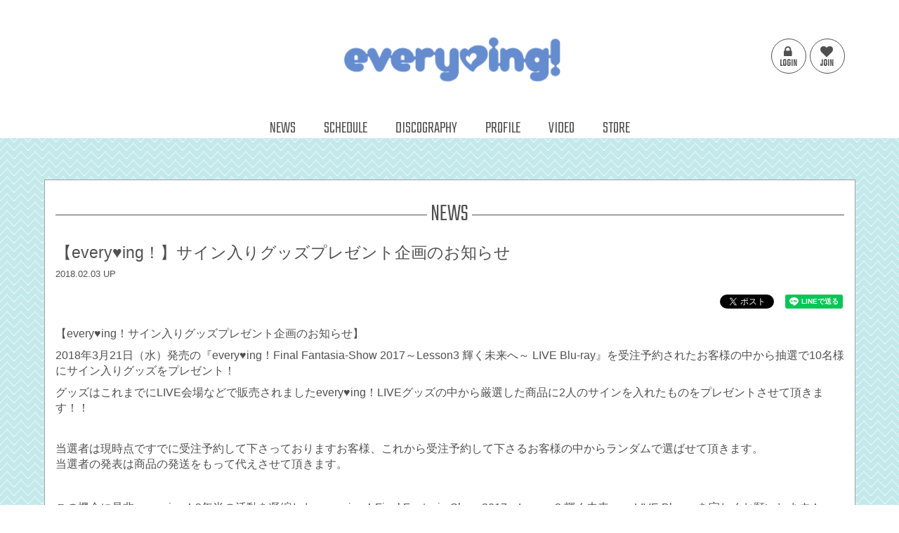

--- FILE ---
content_type: text/html; charset=utf-8
request_url: https://every-ing.com/contents/147589
body_size: 4960
content:
<!DOCTYPE html>
<html>
	<head>
		<meta charset="utf-8">
		<title>【every♥ing！】サイン入りグッズプレゼント企画のお知らせ | every♥ing! オフィシャルHP</title>
		<meta name = "pinterest" content = "nopin" description = "申し訳ございません。ピンを保存することはお断りしております。" />
		<meta name="description" content="声優 木戸衣吹と山崎エリイのユニット「every_ing!（エブリング）」のオフィシャルファンサイト。オフィシャルファンサイト。ニュース、プロフィール、ライブ、イベント等最新情報を更新中。">
		<meta name="keywords" content="everying,EVERYING,エブリング,えぶりんぐ,evuringu,木戸衣吹,山崎エリイ">
		<meta name="viewport" content="width=device-width, initial-scale=1.0, minimum-scale=1.0, maximum-scale=1.0, user-scalable=no">
		<meta http-equiv="cleartype" content="on">
		<meta content="authenticity_token" name="csrf-param" />
<meta content="4vPW1O3pysTP4STgPWJ+a0EG7bz3cvVWFJEvgmLXl1I=" name="csrf-token" />
		<link href="/assets/everying/favicon-39fc87ddd3bd84acaa9ca423a6bc5ece.png" rel="shortcut icon" type="image/vnd.microsoft.icon" />
		<link href="/assets/everying/app/application-715087b28ad5f5a0d24ada087273c200.css" media="all" rel="stylesheet" type="text/css" />
		  <script async src="https://www.googletagmanager.com/gtag/js?id=G-43H1PHB7W9"></script>
  <script>
    window.dataLayer = window.dataLayer || [];
    function gtag(){dataLayer.push(arguments);}
    gtag('js', new Date());

    gtag('config', 'G-43H1PHB7W9');
    gtag('event', 'custom_dimension', {
      'dimension': 'non_member',
      'send_to': 'G-43H1PHB7W9',
    });
  </script>

		<meta property="og:site_name" content="every♥ing! オフィシャルHP">
<meta property="og:locale" content="ja_JP">
<meta name="twitter:card" content="summary_large_image">
<meta name="twitter:domain" content="every-ing.com">
	<meta property="og:type" content="article">
	<meta property="og:url" content="https://every-ing.com/contents/147589">
	<meta name="twitter:url" content="https://every-ing.com/contents/147589">
		<meta property="og:title" content="【every♥ing！】サイン入りグッズプレゼント企画のお知らせ">
		<meta name="twitter:title" content="【every♥ing！】サイン入りグッズプレゼント企画のお知らせ">
			<meta property="og:description" content="【every&amp;hearts;ing！サイン入りグッズプレゼント企画のお知らせ】2018年3月21日（水）発売の『every&amp;hearts;ing！Final Fantasia-Show 2017～Lesson3 輝く未来へ～ LIVE Blu-ray』を受注予約されたお客様...">
			<meta name="twitter:description" content="【every&amp;hearts;ing！サイン入りグッズプレゼント企画のお知らせ】2018年3月21日（水）発売の『every&amp;hearts;ing！Final Fantasia-Show 2017～Lesson3 輝く未来へ～ LIVE Blu-ray』を受注予約されたお客様...">
				<meta property="og:image" content="https://every-ing.com/s3/skiyaki/uploads/ckeditor/pictures/139802/content_h1_jkt.jpg">
				<meta name="twitter:image" content="https://every-ing.com/s3/skiyaki/uploads/ckeditor/pictures/139802/content_h1_jkt.jpg">


		<meta property="og:image" content="https://every-ing.com/assets/everying/ogp.png">
		<meta property="fb:app_id" content="316878078673803">
		<link rel="apple-touch-icon-precomposed" href="https://every-ing.com/assets/everying/apple-touch-icon.png" type="image/png" />
		<link rel="apple-touch-icon" href="https://every-ing.com/assets/everying/apple-touch-icon.png" />
		
		<!--[if lt IE 9]>
			<script src="/assets/app/application_for_ie-8f64c326c2102805cc56a27fc0d4081e.js" type="text/javascript"></script>
		<![endif]-->
		
<link rel="preload" as="script" href="https://www.googletagmanager.com/gtm.js?id=GTM-KP6QDNL">
<script>(function(w,d,s,l,i){w[l]=w[l]||[];w[l].push({'gtm.start':
new Date().getTime(),event:'gtm.js'});var f=d.getElementsByTagName(s)[0],
j=d.createElement(s),dl=l!='dataLayer'?'&l='+l:'';j.async=true;j.src=
'https://www.googletagmanager.com/gtm.js?id='+i+dl;f.parentNode.insertBefore(j,f);
})(window,document,'script','dataLayer','GTM-KP6QDNL');</script>
	</head>
	<body id="contents">

			<script src="https://www.google.com/recaptcha/api.js" type="text/javascript"></script>

		
<noscript><iframe src="https://www.googletagmanager.com/ns.html?id=GTM-KP6QDNL" height="0" width="0" style="display:none;visibility:hidden"></iframe></noscript>
		<div id="overlay"></div>
		<div id="menu-box">
			<dl class="nav navbar-nav">
	<dt class="freemenu visible-xs">FREE MENU</dt>
	<dd class="freemenu">
		<ul>
			<li><a href="/contents/news">NEWS</a></li>
			<li class="hidden-xs"><a href="/calendar">SCHEDULE</a></li>
			<li class="hidden-sm hidden-md hidden-lg"><a href="/vertical_calendar">SCHEDULE</a></li>
			<li><a href="/discography">DISCOGRAPHY</a></li>
			<li><a href="/profiles">PROFILE</a></li>
			<li><a href="/movies/categories/free-movie">VIDEO</a></li>
			<li>			<a href="https://shop.horipro.jp/every-ing" target="blank">STORE</a>
</li>
		</ul>
	</dd>
</dl>
			<i class="fa fa-times" id="close-btn"></i>
		</div>
		<div id="header">
			<div class="container">
				<div class="row">
					<h1 class="main-logo col-xs-6 col-md-offset-4 col-md-4">
						<a href="/"><img alt="every ing! オフィシャルHP" class="img-responsive" src="/assets/everying/logo-1d40062d4b2c193d23a2d248d1c084ff.png" /></a>
					</h1>
					<div class="auth-menu col-md-4 col-xs-6">
						<div class="row">
							<div class="regist-btn col-xs-12 col-sm-12">
								<ul>
										<li>
											<a href="/signin"><i class="fa fa-lock fa-fw"></i><p class="hidden-xs hidden-sm">LOGIN</p></a>
										</li>
										<li>
											<a href="/signup"><i class="fa fa-heart fa-fw"></i><p class="hidden-xs hidden-sm">JOIN</p></a>
										</li>
									<li class="menu-btn hidden-sm hidden-md hidden-lg">
										<a id="icon-menu" class="spbtn"><i class="fa fa-bars"></i><p class="hidden-xs hidden-sm">MENU</p></a>
									</li>
								</ul>
							</div>
						</div>
					</div>
				</div>
			</div>

			<div id="nav" class="container hidden-xs text-center">
				<ul class="flex-container">
	<li class="nav-free"><a href="/contents/news">NEWS</a></li>
	<li class="nav-free"><a href="/calendar">SCHEDULE</a></li>
	<li class="nav-free"><a href="/discography">DISCOGRAPHY</a></li>
	<li class="nav-free"><a href="/profiles">PROFILE</a></li>
	<li class="nav-free"><a href="/movies/categories/free-movie">VIDEO</a></li>
	<li class="nav-free">			<a href="https://shop.horipro.jp/every-ing" target="blank">STORE</a>
</li>
</ul>
			</div>
		</div>

		<div id="wrapper">
			<div id="content">
					<div id="mainbody" class="container">
						<div class="inner">
							
<div id="contents" class="show-details">
	<div class="corner-title free">
		<h2><span>NEWS</span></h2>
	</div>
	<h3 class="sub-title">【every♥ing！】サイン入りグッズプレゼント企画のお知らせ</h3>
	<div class="top-data">
		<span>2018.02.03 UP</span>
	</div>
	<div class="list-share-btns-wrap ">
	<ul class="list-share-btns social-list list-unstyled justify-end">
		<li class="list-share-btns-item btn-twitter">
			<a href="//twitter.com/share?ref_src=twsrc%5Etfw" class="twitter-share-button" data-text="【every♥ing！】サイン入りグッズプレゼント企画のお知らせ" data-url="https://every-ing.com/contents/147589" data-lang="ja" data-show-count="false">Tweet</a>
		</li>
			<li class="list-share-btns-item btn-facebook-share">
				<div class="fb-share-button" data-href="https%3A%2F%2Fevery-ing.com%2Fcontents%2F147589" data-layout="button" data-size="small"><a target="_blank" href="//www.facebook.com/sharer/sharer.php?u=https%3A%2F%2Fevery-ing.com%2Fcontents%2F147589&amp;src=sdkpreparse" class="fb-xfbml-parse-ignore">シェア</a></div>
			</li>
			<li class="list-share-btns-item btn-line">
				<div class="line-it-button" data-lang="ja" data-type="share-a" data-url="https://every-ing.com/contents/147589" data-color="default" data-size="small" data-count="false" data-ver="3" style="display: none;"></div>
			</li>
	</ul>
</div>


	<div class="body">
		<p><span style="font-size: 16px;">【every&hearts;ing！サイン入りグッズプレゼント企画のお知らせ】</span></p>

<p><span style="font-size: 16px;">2018年3月21日（水）発売の『every&hearts;ing！Final Fantasia-Show 2017～Lesson3 輝く未来へ～ LIVE Blu-ray』を受注予約されたお客様の中から抽選で10名様にサイン入りグッズをプレゼント！</span></p>

<p><span style="font-size: 16px;">グッズはこれまでにLIVE会場などで販売されましたevery&hearts;ing！LIVEグッズの中から厳選した商品に2人のサインを入れたものをプレゼントさせて頂きます！！</span></p>

<p>&nbsp;</p>

<p><span style="font-size: 16px;">当選者は現時点ですでに受注予約して下さっておりますお客様、これから受注予約して下さるお客様の中からランダムで選ばせて頂きます。</span><br />
<span style="font-size: 16px;">‪当選者の発表は商品の発送をもって代えさせて頂きます。</span></p>

<p><span style="font-size: 16px;">‪</span></p>

<p><span style="font-size: 16px;">この機会に是非every&hearts;ing！3年半の活動を凝縮したevery&hearts;ing！Final Fantasia-Show 2017～Lesson3 輝く未来へ～ LIVE Blu-rayを宜しくお願いします！</span></p>

<p><span style="font-size: 16px;">受注予約の締め切りは</span><span style="font-size: 16px; color: rgb(255, 0, 0);"><strong>2月19日18:00</strong></span><span style="font-size: 16px;">まで</span></p>

<p><br />
<span style="font-size: 16px;">商品タイトル：<strong>every&hearts;ing！Final Fantasia-Show 2017 ～Lesson3 輝く未来へ～ LIVE Blu-ray</strong></span></p>

<p><span style="font-size: 16px;">発売日：2018年3月21日（水）</span></p>

<p><span style="font-size: 16px;">価格：￥7,560（税込）</span></p>

<p><span style="font-size: 16px;">品番：ever-1126</span></p>

<p><img alt="" src="/s3/skiyaki/uploads/ckeditor/pictures/139802/content_h1_jkt.jpg" style="width: 300px; height: 349px;" /></p>

<p><br />
<span style="font-size: 18px;">商品のご予約は<strong><a href="https://shop.horipro.jp/product/8886"><span style="color: #0000FF;">こちら</span></a></strong></span></p>

	</div>
	<div class="text-right btn-back">
		<a href="javascript:history.back()" class="btn btn-default">戻る</a>
	</div>
</div>

						</div>
					</div>
			</div>
		</div>


		<div id="pageTop" class="other-footer">
	<div class="footer-line"></div>
	<div class="cricle">
		<div class="pagetop-text">
			<a href="#contents"><i class="fa fa-angle-up fa-fw"></i></a>
		</div>
	</div> 
	<div class="container">
		<div class="row">
			<div class="footer-logo col-xs-offset-2 col-xs-8 col-md-offset-5 col-md-2">
				<a href="/"><img alt="every ing! オフィシャルHP" class="img-responsive" src="/assets/everying/logo-1d40062d4b2c193d23a2d248d1c084ff.png" /></a>
			</div>
		</div>
	</div>
</div>

<div id="footer">
	<ul class="footer-menu">
		<li><a href="/about/membership">当サイトについて</a></li>
		<li><a href="/about/account">アカウントについて</a></li>
		<li><a href="/about/payment">お支払いについて</a></li>
		<li><a href="/about/terms">利用規約</a></li>
		<li><a href="/about/privacy">個人情報保護方針</a></li>
		<li><a href="/about/law">特商法に基づく表示</a></li>
		<li><a href="/about/environment">推奨環境</a></li>
		<li><a href="/mailform">お問い合わせ</a></li>
		<li><a href="/dashboard">会員退会</a></li>
	</ul>
	<div class="copyright">
		<p>掲載されているすべてのコンテンツ(記事、画像、音声データ、映像データ等)の無断転載を禁じます。</p>
		<p class="copyright">&copy; 2026 HoriPro Inc All Rights Reserved. Powered by <a href="http://skiyaki.com">SKIYAKI Inc.</a></p>
	</div>
</div>

		<!-- site_code=everying -->
		<script src="/assets/everying/app/application-d0e94152428da06aa9e47b6750ce9914.js" type="text/javascript"></script>
		<script src="https://ajaxzip3.github.io/ajaxzip3.js" charset="UTF-8"></script>
		<script async src="//platform.twitter.com/widgets.js" charset="utf-8"></script>
		<script src="https://d.line-scdn.net/r/web/social-plugin/js/thirdparty/loader.min.js" async="async" defer="defer"></script>
		
<div id="fb-root"></div>
<script async defer crossorigin="anonymous" src="//connect.facebook.net/ja_JP/sdk.js#xfbml=1&version=v24.0&appId=316878078673803"></script>
		

	</body>
</html>


--- FILE ---
content_type: text/plain
request_url: https://www.google-analytics.com/j/collect?v=1&_v=j102&a=843160516&t=event&ni=0&_s=1&dl=https%3A%2F%2Fevery-ing.com%2Fcontents%2F147589&ul=en-us%40posix&dt=%E3%80%90every%E2%99%A5ing%EF%BC%81%E3%80%91%E3%82%B5%E3%82%A4%E3%83%B3%E5%85%A5%E3%82%8A%E3%82%B0%E3%83%83%E3%82%BA%E3%83%97%E3%83%AC%E3%82%BC%E3%83%B3%E3%83%88%E4%BC%81%E7%94%BB%E3%81%AE%E3%81%8A%E7%9F%A5%E3%82%89%E3%81%9B%20%7C%20every%E2%99%A5ing!%20%E3%82%AA%E3%83%95%E3%82%A3%E3%82%B7%E3%83%A3%E3%83%ABHP&sr=1280x720&vp=1280x720&ec=scroll&ea=scrolled%20-%2025%25&el=%2Fcontents%2F147589&_u=YADAAEABAAAAACAAI~&jid=1547625861&gjid=1322566015&cid=1208689811.1769610646&tid=UA-61645910-3&_gid=1848576917.1769610647&_r=1&_slc=1&gtm=45He61q1h1n81KP6QDNLv9105248787za200zd9105248787&gcd=13l3l3l3l1l1&dma=0&tag_exp=103116026~103200004~104527906~104528501~104684208~104684211~115616985~115938466~115938469~116185181~116185182~116682875~117041587~117042505&z=1300533347
body_size: -449
content:
2,cG-RCKN7QN46W